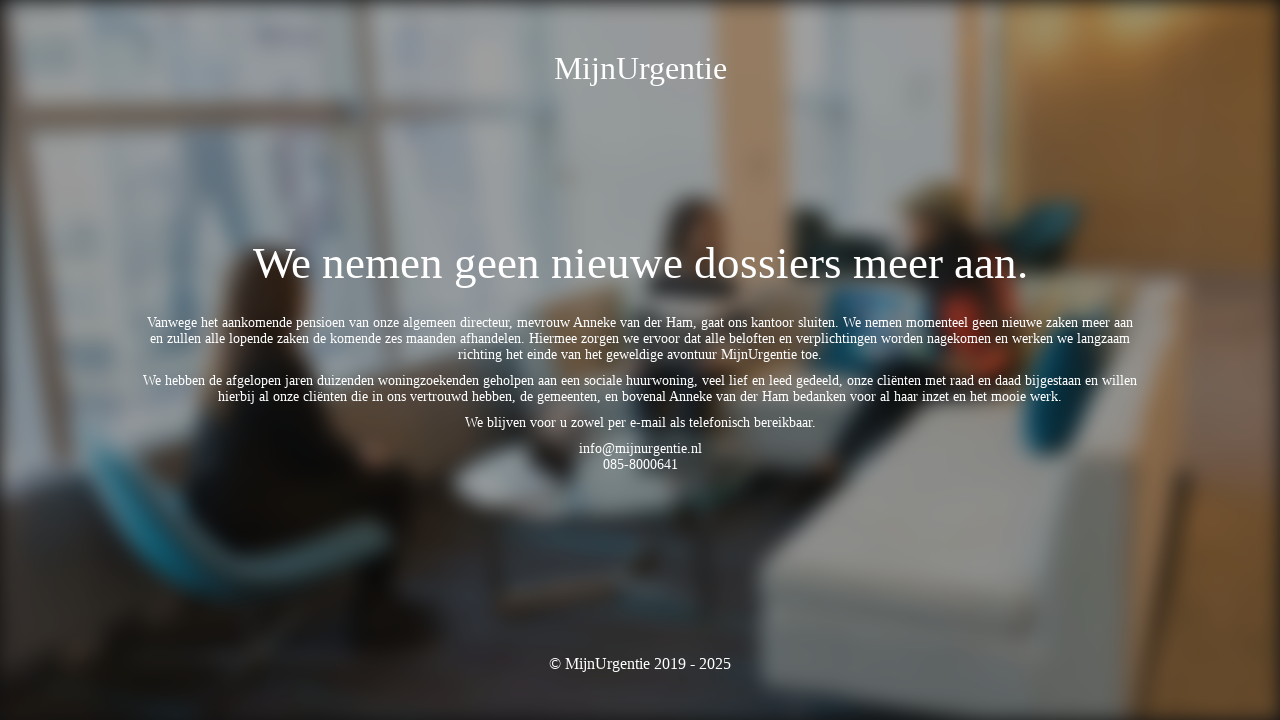

--- FILE ---
content_type: text/html; charset=UTF-8
request_url: https://www.mijnurgentie.nl/huis-huren-graft-de-rijp/
body_size: 2051
content:
<!DOCTYPE html>
<html lang="nl-NL">
<head>
	<meta charset="UTF-8" />
	<title>MijnUrgentie gaat sluiten</title>	<link rel="icon" href="https://www.mijnurgentie.nl/wp-content/uploads/2024/03/cropped-MijnUrgentie-32x32.png" sizes="32x32" />
<link rel="icon" href="https://www.mijnurgentie.nl/wp-content/uploads/2024/03/cropped-MijnUrgentie-192x192.png" sizes="192x192" />
<link rel="apple-touch-icon" href="https://www.mijnurgentie.nl/wp-content/uploads/2024/03/cropped-MijnUrgentie-180x180.png" />
<meta name="msapplication-TileImage" content="https://www.mijnurgentie.nl/wp-content/uploads/2024/03/cropped-MijnUrgentie-270x270.png" />
	<meta name="viewport" content="width=device-width, maximum-scale=1, initial-scale=1, minimum-scale=1">
	<meta name="description" content="Snel en makkelijk een urgentie aanvragen"/>
	<meta http-equiv="X-UA-Compatible" content="" />
	<meta property="og:site_name" content="MijnUrgentie - Snel en makkelijk een urgentie aanvragen"/>
	<meta property="og:title" content="MijnUrgentie gaat sluiten"/>
	<meta property="og:type" content="Maintenance"/>
	<meta property="og:url" content="https://www.mijnurgentie.nl"/>
	<meta property="og:description" content="&nbsp;

Vanwege het aankomende pensioen van onze algemeen directeur, mevrouw Anneke van der Ham, gaat ons kantoor sluiten. We nemen momenteel geen nieuwe zaken meer aan en zullen alle lopende zaken de komende zes maanden afhandelen. Hiermee zorgen we ervoor dat alle beloften en verplichtingen worden nagekomen en werken we langzaam richting het einde van het geweldige avontuur MijnUrgentie toe.

We hebben de afgelopen jaren duizenden woningzoekenden geholpen aan een sociale huurwoning, veel lief en leed gedeeld, onze cliënten met raad en daad bijgestaan en willen hierbij al onze cliënten die in ons vertrouwd hebben, de gemeenten, en bovenal Anneke van der Ham bedanken voor al haar inzet en het mooie werk.

We blijven voor u zowel per e-mail als telefonisch bereikbaar.

info@mijnurgentie.nl
085-8000641"/>
		<link rel="profile" href="https://gmpg.org/xfn/11" />
	<link rel="pingback" href="https://www.mijnurgentie.nl/xmlrpc.php" />
	<link rel='stylesheet' id='mtnc-style-css' href='https://www.mijnurgentie.nl/wp-content/plugins/maintenance/load/css/style.css?ver=1766750171' type='text/css' media='all' />
<link rel='stylesheet' id='mtnc-fonts-css' href='https://www.mijnurgentie.nl/wp-content/plugins/maintenance/load/css/fonts.css?ver=1766750171' type='text/css' media='all' />
<style type="text/css">body {background-color: #111111}.preloader {background-color: #111111}.bg-img img, .bg-img source{-webkit-filter: blur(10px);-moz-filter: blur(10px);-o-filter: blur(10px);-ms-filter: blur(10px);filter:blur(10px);filter:progid:DXImageTransform.Microsoft.Blur(PixelRadius=10, enabled='true');}body {font-family: Times New Roman, Times,serif; }.site-title, .preloader i, .login-form, .login-form a.lost-pass, .btn-open-login-form, .site-content, .user-content-wrapper, .user-content, footer, .maintenance a{color: #ffffff;} a.close-user-content, #mailchimp-box form input[type="submit"], .login-form input#submit.button  {border-color:#ffffff} input[type="submit"]:hover{background-color:#ffffff} input:-webkit-autofill, input:-webkit-autofill:focus{-webkit-text-fill-color:#ffffff} body &gt; .login-form-container{background-color:#111111}.btn-open-login-form{background-color:#111111}input:-webkit-autofill, input:-webkit-autofill:focus{-webkit-box-shadow:0 0 0 50px #111111 inset}input[type='submit']:hover{color:#111111} #custom-subscribe #submit-subscribe:before{background-color:#111111} </style>    
    <!--[if IE]><script type="text/javascript" src="https://www.mijnurgentie.nl/wp-content/plugins/maintenance/load/js/jquery.backstretch.min.js"></script><![endif]--><link rel="stylesheet" href="https://fonts.bunny.net/css?family=:Latin"></head>

<body data-rsssl=1 class="maintenance ">

<div class="main-container">
	<div class="preloader"><i class="fi-widget" aria-hidden="true"></i></div>	<div id="wrapper">
		<div class="center logotype">
			<header>
				<div class="logo-box istext" rel="home"><h1 class="site-title">MijnUrgentie</h1></div>			</header>
		</div>
		<div id="content" class="site-content">
			<div class="center">
                <h2 class="heading font-center" style="font-weight:normal;font-style:Latin">We nemen geen nieuwe dossiers meer aan.</h2><div class="description" style="font-weight:normal;font-style:Latin"><p>&nbsp;</p>
<p>Vanwege het aankomende pensioen van onze algemeen directeur, mevrouw Anneke van der Ham, gaat ons kantoor sluiten. We nemen momenteel geen nieuwe zaken meer aan en zullen alle lopende zaken de komende zes maanden afhandelen. Hiermee zorgen we ervoor dat alle beloften en verplichtingen worden nagekomen en werken we langzaam richting het einde van het geweldige avontuur MijnUrgentie toe.</p>
<p>We hebben de afgelopen jaren duizenden woningzoekenden geholpen aan een sociale huurwoning, veel lief en leed gedeeld, onze cliënten met raad en daad bijgestaan en willen hierbij al onze cliënten die in ons vertrouwd hebben, de gemeenten, en bovenal Anneke van der Ham bedanken voor al haar inzet en het mooie werk.</p>
<p>We blijven voor u zowel per e-mail als telefonisch bereikbaar.</p>
<p>info@mijnurgentie.nl<br />
085-8000641</p>
</div>			</div>
		</div>
	</div> <!-- end wrapper -->
	<footer>
		<div class="center">
			<div style="font-weight:normal;font-style:Latin">© MijnUrgentie 2019 - 2025</div>		</div>
	</footer>
					<picture class="bg-img">
						<img class="skip-lazy" src="https://www.mijnurgentie.nl/wp-content/uploads/2024/06/pexels-christina-morillo-1181264-scaled.jpg">
		</picture>
	</div>

<script type="text/javascript" src="https://www.mijnurgentie.nl/wp-includes/js/jquery/jquery.min.js?ver=3.7.1" id="jquery-core-js"></script>
<script type="text/javascript" src="https://www.mijnurgentie.nl/wp-includes/js/jquery/jquery-migrate.min.js?ver=3.4.1" id="jquery-migrate-js"></script>
<script type="text/javascript" id="_frontend-js-extra">
/* <![CDATA[ */
var mtnc_front_options = {"body_bg":"https:\/\/www.mijnurgentie.nl\/wp-content\/uploads\/2024\/06\/pexels-christina-morillo-1181264-scaled.jpg","gallery_array":[],"blur_intensity":"10","font_link":[":Latin"]};
/* ]]> */
</script>
<script type="text/javascript" src="https://www.mijnurgentie.nl/wp-content/plugins/maintenance/load/js/jquery.frontend.js?ver=1766750171" id="_frontend-js"></script>

</body>
</html>


--- FILE ---
content_type: application/javascript
request_url: https://www.mijnurgentie.nl/wp-content/plugins/maintenance/load/js/jquery.frontend.js?ver=1766750171
body_size: 168
content:
jQuery(document).ready(function(){jQuery(window).resize(),jQuery('.main-container > div:not(".preloader")').each(function(){jQuery(this).css({visibility:"visible"})}),jQuery("#btn-open-login-form").length>0&&jQuery("#btn-open-login-form").on("click",function(){jQuery("body").toggleClass("open-login-form"),jQuery(this).find("i").hasClass("fi-lock")?(jQuery(this).find("i").removeClass(),jQuery(this).find("i").addClass("fi-unlock")):(jQuery(this).find("i").removeClass(),jQuery(this).find("i").addClass("fi-lock"))})}),jQuery(window).on("load",function(){jQuery("#content").center(),jQuery('.main-container > div:not(".preloader")').each(function(){jQuery(this).css({visibility:"visible"})}),setTimeout(function(){jQuery(".main-container > .preloader").fadeOut(300,function(){jQuery(".login-form-container").fadeIn(600)})},1e3)}),jQuery(window).resize(function(){jQuery("#content").center();var e=jQuery(".logotype").width();jQuery(".logo").css("max-width",e+"px"),jQuery(".logo-retina").css("max-width",e+"px")}),jQuery.fn.center=function(){var e=Math.max(0,(jQuery(window).height()-jQuery(this).outerHeight())/2+jQuery(window).scrollTop()),t=jQuery(".logotype").height();return e>t?(this.css("position","absolute"),this.css("top",e+"px")):(this.css("position","relative"),this.css("top","0")),this}